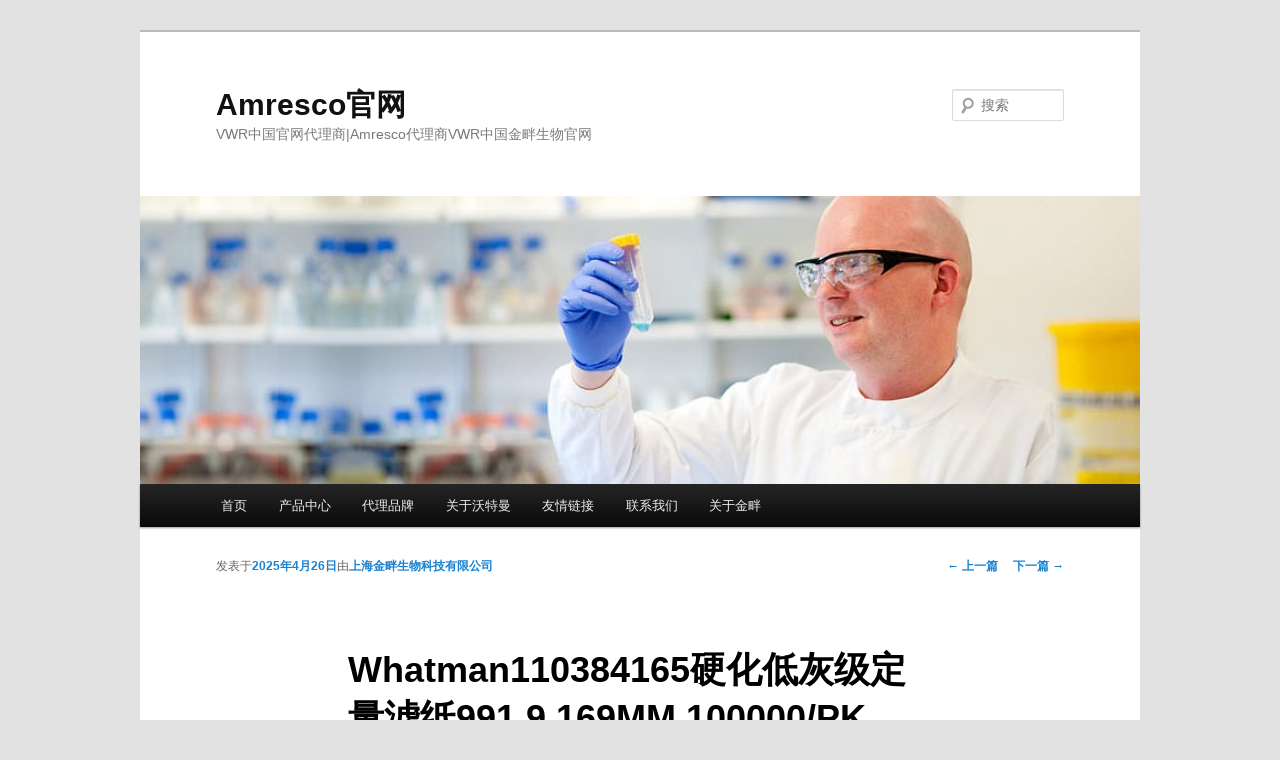

--- FILE ---
content_type: text/html; charset=UTF-8
request_url: http://www.jinpanlab.com/archives/1548
body_size: 11896
content:
<!DOCTYPE html>
<!--[if IE 6]>
<html id="ie6" lang="zh-CN">
<![endif]-->
<!--[if IE 7]>
<html id="ie7" lang="zh-CN">
<![endif]-->
<!--[if IE 8]>
<html id="ie8" lang="zh-CN">
<![endif]-->
<!--[if !(IE 6) & !(IE 7) & !(IE 8)]><!-->
<html lang="zh-CN">
<!--<![endif]-->
<head>
<meta name="baidu-site-verification" content="codeva-qQz6fzXa1d" />
<meta charset="UTF-8" />
<meta name="viewport" content="width=device-width" />
<title>
Whatman110384165硬化低灰级定量滤纸991 9.169MM 100000/PK | Amresco官网	</title>
<link rel="profile" href="https://gmpg.org/xfn/11" />
<link rel="stylesheet" type="text/css" media="all" href="http://www.jinpanlab.com/wp-content/themes/twentyeleven/style.css?ver=20240716" />
<link rel="pingback" href="http://www.jinpanlab.com/xmlrpc.php">
<!--[if lt IE 9]>
<script src="http://www.jinpanlab.com/wp-content/themes/twentyeleven/js/html5.js?ver=3.7.0" type="text/javascript"></script>
<![endif]-->
<meta name='robots' content='max-image-preview:large' />
<link rel='dns-prefetch' href='//s.w.org' />
<link rel="alternate" type="application/rss+xml" title="Amresco官网 &raquo; Feed" href="http://www.jinpanlab.com/feed" />
<link rel="alternate" type="application/rss+xml" title="Amresco官网 &raquo; 评论Feed" href="http://www.jinpanlab.com/comments/feed" />
<script type="text/javascript">
window._wpemojiSettings = {"baseUrl":"https:\/\/s.w.org\/images\/core\/emoji\/14.0.0\/72x72\/","ext":".png","svgUrl":"https:\/\/s.w.org\/images\/core\/emoji\/14.0.0\/svg\/","svgExt":".svg","source":{"concatemoji":"http:\/\/www.jinpanlab.com\/wp-includes\/js\/wp-emoji-release.min.js?ver=6.0.10"}};
/*! This file is auto-generated */
!function(e,a,t){var n,r,o,i=a.createElement("canvas"),p=i.getContext&&i.getContext("2d");function s(e,t){var a=String.fromCharCode,e=(p.clearRect(0,0,i.width,i.height),p.fillText(a.apply(this,e),0,0),i.toDataURL());return p.clearRect(0,0,i.width,i.height),p.fillText(a.apply(this,t),0,0),e===i.toDataURL()}function c(e){var t=a.createElement("script");t.src=e,t.defer=t.type="text/javascript",a.getElementsByTagName("head")[0].appendChild(t)}for(o=Array("flag","emoji"),t.supports={everything:!0,everythingExceptFlag:!0},r=0;r<o.length;r++)t.supports[o[r]]=function(e){if(!p||!p.fillText)return!1;switch(p.textBaseline="top",p.font="600 32px Arial",e){case"flag":return s([127987,65039,8205,9895,65039],[127987,65039,8203,9895,65039])?!1:!s([55356,56826,55356,56819],[55356,56826,8203,55356,56819])&&!s([55356,57332,56128,56423,56128,56418,56128,56421,56128,56430,56128,56423,56128,56447],[55356,57332,8203,56128,56423,8203,56128,56418,8203,56128,56421,8203,56128,56430,8203,56128,56423,8203,56128,56447]);case"emoji":return!s([129777,127995,8205,129778,127999],[129777,127995,8203,129778,127999])}return!1}(o[r]),t.supports.everything=t.supports.everything&&t.supports[o[r]],"flag"!==o[r]&&(t.supports.everythingExceptFlag=t.supports.everythingExceptFlag&&t.supports[o[r]]);t.supports.everythingExceptFlag=t.supports.everythingExceptFlag&&!t.supports.flag,t.DOMReady=!1,t.readyCallback=function(){t.DOMReady=!0},t.supports.everything||(n=function(){t.readyCallback()},a.addEventListener?(a.addEventListener("DOMContentLoaded",n,!1),e.addEventListener("load",n,!1)):(e.attachEvent("onload",n),a.attachEvent("onreadystatechange",function(){"complete"===a.readyState&&t.readyCallback()})),(e=t.source||{}).concatemoji?c(e.concatemoji):e.wpemoji&&e.twemoji&&(c(e.twemoji),c(e.wpemoji)))}(window,document,window._wpemojiSettings);
</script>
<style type="text/css">
img.wp-smiley,
img.emoji {
	display: inline !important;
	border: none !important;
	box-shadow: none !important;
	height: 1em !important;
	width: 1em !important;
	margin: 0 0.07em !important;
	vertical-align: -0.1em !important;
	background: none !important;
	padding: 0 !important;
}
</style>
	<link rel='stylesheet' id='wp-block-library-css'  href='http://www.jinpanlab.com/wp-includes/css/dist/block-library/style.min.css?ver=6.0.10' type='text/css' media='all' />
<style id='wp-block-library-theme-inline-css' type='text/css'>
.wp-block-audio figcaption{color:#555;font-size:13px;text-align:center}.is-dark-theme .wp-block-audio figcaption{color:hsla(0,0%,100%,.65)}.wp-block-code{border:1px solid #ccc;border-radius:4px;font-family:Menlo,Consolas,monaco,monospace;padding:.8em 1em}.wp-block-embed figcaption{color:#555;font-size:13px;text-align:center}.is-dark-theme .wp-block-embed figcaption{color:hsla(0,0%,100%,.65)}.blocks-gallery-caption{color:#555;font-size:13px;text-align:center}.is-dark-theme .blocks-gallery-caption{color:hsla(0,0%,100%,.65)}.wp-block-image figcaption{color:#555;font-size:13px;text-align:center}.is-dark-theme .wp-block-image figcaption{color:hsla(0,0%,100%,.65)}.wp-block-pullquote{border-top:4px solid;border-bottom:4px solid;margin-bottom:1.75em;color:currentColor}.wp-block-pullquote__citation,.wp-block-pullquote cite,.wp-block-pullquote footer{color:currentColor;text-transform:uppercase;font-size:.8125em;font-style:normal}.wp-block-quote{border-left:.25em solid;margin:0 0 1.75em;padding-left:1em}.wp-block-quote cite,.wp-block-quote footer{color:currentColor;font-size:.8125em;position:relative;font-style:normal}.wp-block-quote.has-text-align-right{border-left:none;border-right:.25em solid;padding-left:0;padding-right:1em}.wp-block-quote.has-text-align-center{border:none;padding-left:0}.wp-block-quote.is-large,.wp-block-quote.is-style-large,.wp-block-quote.is-style-plain{border:none}.wp-block-search .wp-block-search__label{font-weight:700}:where(.wp-block-group.has-background){padding:1.25em 2.375em}.wp-block-separator.has-css-opacity{opacity:.4}.wp-block-separator{border:none;border-bottom:2px solid;margin-left:auto;margin-right:auto}.wp-block-separator.has-alpha-channel-opacity{opacity:1}.wp-block-separator:not(.is-style-wide):not(.is-style-dots){width:100px}.wp-block-separator.has-background:not(.is-style-dots){border-bottom:none;height:1px}.wp-block-separator.has-background:not(.is-style-wide):not(.is-style-dots){height:2px}.wp-block-table thead{border-bottom:3px solid}.wp-block-table tfoot{border-top:3px solid}.wp-block-table td,.wp-block-table th{padding:.5em;border:1px solid;word-break:normal}.wp-block-table figcaption{color:#555;font-size:13px;text-align:center}.is-dark-theme .wp-block-table figcaption{color:hsla(0,0%,100%,.65)}.wp-block-video figcaption{color:#555;font-size:13px;text-align:center}.is-dark-theme .wp-block-video figcaption{color:hsla(0,0%,100%,.65)}.wp-block-template-part.has-background{padding:1.25em 2.375em;margin-top:0;margin-bottom:0}
</style>
<style id='global-styles-inline-css' type='text/css'>
body{--wp--preset--color--black: #000;--wp--preset--color--cyan-bluish-gray: #abb8c3;--wp--preset--color--white: #fff;--wp--preset--color--pale-pink: #f78da7;--wp--preset--color--vivid-red: #cf2e2e;--wp--preset--color--luminous-vivid-orange: #ff6900;--wp--preset--color--luminous-vivid-amber: #fcb900;--wp--preset--color--light-green-cyan: #7bdcb5;--wp--preset--color--vivid-green-cyan: #00d084;--wp--preset--color--pale-cyan-blue: #8ed1fc;--wp--preset--color--vivid-cyan-blue: #0693e3;--wp--preset--color--vivid-purple: #9b51e0;--wp--preset--color--blue: #1982d1;--wp--preset--color--dark-gray: #373737;--wp--preset--color--medium-gray: #666;--wp--preset--color--light-gray: #e2e2e2;--wp--preset--gradient--vivid-cyan-blue-to-vivid-purple: linear-gradient(135deg,rgba(6,147,227,1) 0%,rgb(155,81,224) 100%);--wp--preset--gradient--light-green-cyan-to-vivid-green-cyan: linear-gradient(135deg,rgb(122,220,180) 0%,rgb(0,208,130) 100%);--wp--preset--gradient--luminous-vivid-amber-to-luminous-vivid-orange: linear-gradient(135deg,rgba(252,185,0,1) 0%,rgba(255,105,0,1) 100%);--wp--preset--gradient--luminous-vivid-orange-to-vivid-red: linear-gradient(135deg,rgba(255,105,0,1) 0%,rgb(207,46,46) 100%);--wp--preset--gradient--very-light-gray-to-cyan-bluish-gray: linear-gradient(135deg,rgb(238,238,238) 0%,rgb(169,184,195) 100%);--wp--preset--gradient--cool-to-warm-spectrum: linear-gradient(135deg,rgb(74,234,220) 0%,rgb(151,120,209) 20%,rgb(207,42,186) 40%,rgb(238,44,130) 60%,rgb(251,105,98) 80%,rgb(254,248,76) 100%);--wp--preset--gradient--blush-light-purple: linear-gradient(135deg,rgb(255,206,236) 0%,rgb(152,150,240) 100%);--wp--preset--gradient--blush-bordeaux: linear-gradient(135deg,rgb(254,205,165) 0%,rgb(254,45,45) 50%,rgb(107,0,62) 100%);--wp--preset--gradient--luminous-dusk: linear-gradient(135deg,rgb(255,203,112) 0%,rgb(199,81,192) 50%,rgb(65,88,208) 100%);--wp--preset--gradient--pale-ocean: linear-gradient(135deg,rgb(255,245,203) 0%,rgb(182,227,212) 50%,rgb(51,167,181) 100%);--wp--preset--gradient--electric-grass: linear-gradient(135deg,rgb(202,248,128) 0%,rgb(113,206,126) 100%);--wp--preset--gradient--midnight: linear-gradient(135deg,rgb(2,3,129) 0%,rgb(40,116,252) 100%);--wp--preset--duotone--dark-grayscale: url('#wp-duotone-dark-grayscale');--wp--preset--duotone--grayscale: url('#wp-duotone-grayscale');--wp--preset--duotone--purple-yellow: url('#wp-duotone-purple-yellow');--wp--preset--duotone--blue-red: url('#wp-duotone-blue-red');--wp--preset--duotone--midnight: url('#wp-duotone-midnight');--wp--preset--duotone--magenta-yellow: url('#wp-duotone-magenta-yellow');--wp--preset--duotone--purple-green: url('#wp-duotone-purple-green');--wp--preset--duotone--blue-orange: url('#wp-duotone-blue-orange');--wp--preset--font-size--small: 13px;--wp--preset--font-size--medium: 20px;--wp--preset--font-size--large: 36px;--wp--preset--font-size--x-large: 42px;}.has-black-color{color: var(--wp--preset--color--black) !important;}.has-cyan-bluish-gray-color{color: var(--wp--preset--color--cyan-bluish-gray) !important;}.has-white-color{color: var(--wp--preset--color--white) !important;}.has-pale-pink-color{color: var(--wp--preset--color--pale-pink) !important;}.has-vivid-red-color{color: var(--wp--preset--color--vivid-red) !important;}.has-luminous-vivid-orange-color{color: var(--wp--preset--color--luminous-vivid-orange) !important;}.has-luminous-vivid-amber-color{color: var(--wp--preset--color--luminous-vivid-amber) !important;}.has-light-green-cyan-color{color: var(--wp--preset--color--light-green-cyan) !important;}.has-vivid-green-cyan-color{color: var(--wp--preset--color--vivid-green-cyan) !important;}.has-pale-cyan-blue-color{color: var(--wp--preset--color--pale-cyan-blue) !important;}.has-vivid-cyan-blue-color{color: var(--wp--preset--color--vivid-cyan-blue) !important;}.has-vivid-purple-color{color: var(--wp--preset--color--vivid-purple) !important;}.has-black-background-color{background-color: var(--wp--preset--color--black) !important;}.has-cyan-bluish-gray-background-color{background-color: var(--wp--preset--color--cyan-bluish-gray) !important;}.has-white-background-color{background-color: var(--wp--preset--color--white) !important;}.has-pale-pink-background-color{background-color: var(--wp--preset--color--pale-pink) !important;}.has-vivid-red-background-color{background-color: var(--wp--preset--color--vivid-red) !important;}.has-luminous-vivid-orange-background-color{background-color: var(--wp--preset--color--luminous-vivid-orange) !important;}.has-luminous-vivid-amber-background-color{background-color: var(--wp--preset--color--luminous-vivid-amber) !important;}.has-light-green-cyan-background-color{background-color: var(--wp--preset--color--light-green-cyan) !important;}.has-vivid-green-cyan-background-color{background-color: var(--wp--preset--color--vivid-green-cyan) !important;}.has-pale-cyan-blue-background-color{background-color: var(--wp--preset--color--pale-cyan-blue) !important;}.has-vivid-cyan-blue-background-color{background-color: var(--wp--preset--color--vivid-cyan-blue) !important;}.has-vivid-purple-background-color{background-color: var(--wp--preset--color--vivid-purple) !important;}.has-black-border-color{border-color: var(--wp--preset--color--black) !important;}.has-cyan-bluish-gray-border-color{border-color: var(--wp--preset--color--cyan-bluish-gray) !important;}.has-white-border-color{border-color: var(--wp--preset--color--white) !important;}.has-pale-pink-border-color{border-color: var(--wp--preset--color--pale-pink) !important;}.has-vivid-red-border-color{border-color: var(--wp--preset--color--vivid-red) !important;}.has-luminous-vivid-orange-border-color{border-color: var(--wp--preset--color--luminous-vivid-orange) !important;}.has-luminous-vivid-amber-border-color{border-color: var(--wp--preset--color--luminous-vivid-amber) !important;}.has-light-green-cyan-border-color{border-color: var(--wp--preset--color--light-green-cyan) !important;}.has-vivid-green-cyan-border-color{border-color: var(--wp--preset--color--vivid-green-cyan) !important;}.has-pale-cyan-blue-border-color{border-color: var(--wp--preset--color--pale-cyan-blue) !important;}.has-vivid-cyan-blue-border-color{border-color: var(--wp--preset--color--vivid-cyan-blue) !important;}.has-vivid-purple-border-color{border-color: var(--wp--preset--color--vivid-purple) !important;}.has-vivid-cyan-blue-to-vivid-purple-gradient-background{background: var(--wp--preset--gradient--vivid-cyan-blue-to-vivid-purple) !important;}.has-light-green-cyan-to-vivid-green-cyan-gradient-background{background: var(--wp--preset--gradient--light-green-cyan-to-vivid-green-cyan) !important;}.has-luminous-vivid-amber-to-luminous-vivid-orange-gradient-background{background: var(--wp--preset--gradient--luminous-vivid-amber-to-luminous-vivid-orange) !important;}.has-luminous-vivid-orange-to-vivid-red-gradient-background{background: var(--wp--preset--gradient--luminous-vivid-orange-to-vivid-red) !important;}.has-very-light-gray-to-cyan-bluish-gray-gradient-background{background: var(--wp--preset--gradient--very-light-gray-to-cyan-bluish-gray) !important;}.has-cool-to-warm-spectrum-gradient-background{background: var(--wp--preset--gradient--cool-to-warm-spectrum) !important;}.has-blush-light-purple-gradient-background{background: var(--wp--preset--gradient--blush-light-purple) !important;}.has-blush-bordeaux-gradient-background{background: var(--wp--preset--gradient--blush-bordeaux) !important;}.has-luminous-dusk-gradient-background{background: var(--wp--preset--gradient--luminous-dusk) !important;}.has-pale-ocean-gradient-background{background: var(--wp--preset--gradient--pale-ocean) !important;}.has-electric-grass-gradient-background{background: var(--wp--preset--gradient--electric-grass) !important;}.has-midnight-gradient-background{background: var(--wp--preset--gradient--midnight) !important;}.has-small-font-size{font-size: var(--wp--preset--font-size--small) !important;}.has-medium-font-size{font-size: var(--wp--preset--font-size--medium) !important;}.has-large-font-size{font-size: var(--wp--preset--font-size--large) !important;}.has-x-large-font-size{font-size: var(--wp--preset--font-size--x-large) !important;}
</style>
<link rel='stylesheet' id='twentyeleven-block-style-css'  href='http://www.jinpanlab.com/wp-content/themes/twentyeleven/blocks.css?ver=20240621' type='text/css' media='all' />
<link rel='stylesheet' id='arpw-style-css'  href='http://www.jinpanlab.com/wp-content/plugins/advanced-random-posts-widget/assets/css/arpw-frontend.css?ver=6.0.10' type='text/css' media='all' />
<link rel="https://api.w.org/" href="http://www.jinpanlab.com/wp-json/" /><link rel="alternate" type="application/json" href="http://www.jinpanlab.com/wp-json/wp/v2/posts/1548" /><link rel="EditURI" type="application/rsd+xml" title="RSD" href="http://www.jinpanlab.com/xmlrpc.php?rsd" />
<link rel="wlwmanifest" type="application/wlwmanifest+xml" href="http://www.jinpanlab.com/wp-includes/wlwmanifest.xml" /> 
<meta name="generator" content="WordPress 6.0.10" />
<link rel="canonical" href="http://www.jinpanlab.com/archives/1548" />
<link rel='shortlink' href='http://www.jinpanlab.com/?p=1548' />
<link rel="alternate" type="application/json+oembed" href="http://www.jinpanlab.com/wp-json/oembed/1.0/embed?url=http%3A%2F%2Fwww.jinpanlab.com%2Farchives%2F1548" />
<link rel="alternate" type="text/xml+oembed" href="http://www.jinpanlab.com/wp-json/oembed/1.0/embed?url=http%3A%2F%2Fwww.jinpanlab.com%2Farchives%2F1548&#038;format=xml" />
</head>

<body class="post-template-default single single-post postid-1548 single-format-standard wp-embed-responsive singular two-column left-sidebar">
<div class="skip-link"><a class="assistive-text" href="#content">跳至主内容区域</a></div><svg xmlns="http://www.w3.org/2000/svg" viewBox="0 0 0 0" width="0" height="0" focusable="false" role="none" style="visibility: hidden; position: absolute; left: -9999px; overflow: hidden;" ><defs><filter id="wp-duotone-dark-grayscale"><feColorMatrix color-interpolation-filters="sRGB" type="matrix" values=" .299 .587 .114 0 0 .299 .587 .114 0 0 .299 .587 .114 0 0 .299 .587 .114 0 0 " /><feComponentTransfer color-interpolation-filters="sRGB" ><feFuncR type="table" tableValues="0 0.49803921568627" /><feFuncG type="table" tableValues="0 0.49803921568627" /><feFuncB type="table" tableValues="0 0.49803921568627" /><feFuncA type="table" tableValues="1 1" /></feComponentTransfer><feComposite in2="SourceGraphic" operator="in" /></filter></defs></svg><svg xmlns="http://www.w3.org/2000/svg" viewBox="0 0 0 0" width="0" height="0" focusable="false" role="none" style="visibility: hidden; position: absolute; left: -9999px; overflow: hidden;" ><defs><filter id="wp-duotone-grayscale"><feColorMatrix color-interpolation-filters="sRGB" type="matrix" values=" .299 .587 .114 0 0 .299 .587 .114 0 0 .299 .587 .114 0 0 .299 .587 .114 0 0 " /><feComponentTransfer color-interpolation-filters="sRGB" ><feFuncR type="table" tableValues="0 1" /><feFuncG type="table" tableValues="0 1" /><feFuncB type="table" tableValues="0 1" /><feFuncA type="table" tableValues="1 1" /></feComponentTransfer><feComposite in2="SourceGraphic" operator="in" /></filter></defs></svg><svg xmlns="http://www.w3.org/2000/svg" viewBox="0 0 0 0" width="0" height="0" focusable="false" role="none" style="visibility: hidden; position: absolute; left: -9999px; overflow: hidden;" ><defs><filter id="wp-duotone-purple-yellow"><feColorMatrix color-interpolation-filters="sRGB" type="matrix" values=" .299 .587 .114 0 0 .299 .587 .114 0 0 .299 .587 .114 0 0 .299 .587 .114 0 0 " /><feComponentTransfer color-interpolation-filters="sRGB" ><feFuncR type="table" tableValues="0.54901960784314 0.98823529411765" /><feFuncG type="table" tableValues="0 1" /><feFuncB type="table" tableValues="0.71764705882353 0.25490196078431" /><feFuncA type="table" tableValues="1 1" /></feComponentTransfer><feComposite in2="SourceGraphic" operator="in" /></filter></defs></svg><svg xmlns="http://www.w3.org/2000/svg" viewBox="0 0 0 0" width="0" height="0" focusable="false" role="none" style="visibility: hidden; position: absolute; left: -9999px; overflow: hidden;" ><defs><filter id="wp-duotone-blue-red"><feColorMatrix color-interpolation-filters="sRGB" type="matrix" values=" .299 .587 .114 0 0 .299 .587 .114 0 0 .299 .587 .114 0 0 .299 .587 .114 0 0 " /><feComponentTransfer color-interpolation-filters="sRGB" ><feFuncR type="table" tableValues="0 1" /><feFuncG type="table" tableValues="0 0.27843137254902" /><feFuncB type="table" tableValues="0.5921568627451 0.27843137254902" /><feFuncA type="table" tableValues="1 1" /></feComponentTransfer><feComposite in2="SourceGraphic" operator="in" /></filter></defs></svg><svg xmlns="http://www.w3.org/2000/svg" viewBox="0 0 0 0" width="0" height="0" focusable="false" role="none" style="visibility: hidden; position: absolute; left: -9999px; overflow: hidden;" ><defs><filter id="wp-duotone-midnight"><feColorMatrix color-interpolation-filters="sRGB" type="matrix" values=" .299 .587 .114 0 0 .299 .587 .114 0 0 .299 .587 .114 0 0 .299 .587 .114 0 0 " /><feComponentTransfer color-interpolation-filters="sRGB" ><feFuncR type="table" tableValues="0 0" /><feFuncG type="table" tableValues="0 0.64705882352941" /><feFuncB type="table" tableValues="0 1" /><feFuncA type="table" tableValues="1 1" /></feComponentTransfer><feComposite in2="SourceGraphic" operator="in" /></filter></defs></svg><svg xmlns="http://www.w3.org/2000/svg" viewBox="0 0 0 0" width="0" height="0" focusable="false" role="none" style="visibility: hidden; position: absolute; left: -9999px; overflow: hidden;" ><defs><filter id="wp-duotone-magenta-yellow"><feColorMatrix color-interpolation-filters="sRGB" type="matrix" values=" .299 .587 .114 0 0 .299 .587 .114 0 0 .299 .587 .114 0 0 .299 .587 .114 0 0 " /><feComponentTransfer color-interpolation-filters="sRGB" ><feFuncR type="table" tableValues="0.78039215686275 1" /><feFuncG type="table" tableValues="0 0.94901960784314" /><feFuncB type="table" tableValues="0.35294117647059 0.47058823529412" /><feFuncA type="table" tableValues="1 1" /></feComponentTransfer><feComposite in2="SourceGraphic" operator="in" /></filter></defs></svg><svg xmlns="http://www.w3.org/2000/svg" viewBox="0 0 0 0" width="0" height="0" focusable="false" role="none" style="visibility: hidden; position: absolute; left: -9999px; overflow: hidden;" ><defs><filter id="wp-duotone-purple-green"><feColorMatrix color-interpolation-filters="sRGB" type="matrix" values=" .299 .587 .114 0 0 .299 .587 .114 0 0 .299 .587 .114 0 0 .299 .587 .114 0 0 " /><feComponentTransfer color-interpolation-filters="sRGB" ><feFuncR type="table" tableValues="0.65098039215686 0.40392156862745" /><feFuncG type="table" tableValues="0 1" /><feFuncB type="table" tableValues="0.44705882352941 0.4" /><feFuncA type="table" tableValues="1 1" /></feComponentTransfer><feComposite in2="SourceGraphic" operator="in" /></filter></defs></svg><svg xmlns="http://www.w3.org/2000/svg" viewBox="0 0 0 0" width="0" height="0" focusable="false" role="none" style="visibility: hidden; position: absolute; left: -9999px; overflow: hidden;" ><defs><filter id="wp-duotone-blue-orange"><feColorMatrix color-interpolation-filters="sRGB" type="matrix" values=" .299 .587 .114 0 0 .299 .587 .114 0 0 .299 .587 .114 0 0 .299 .587 .114 0 0 " /><feComponentTransfer color-interpolation-filters="sRGB" ><feFuncR type="table" tableValues="0.098039215686275 1" /><feFuncG type="table" tableValues="0 0.66274509803922" /><feFuncB type="table" tableValues="0.84705882352941 0.41960784313725" /><feFuncA type="table" tableValues="1 1" /></feComponentTransfer><feComposite in2="SourceGraphic" operator="in" /></filter></defs></svg><div id="page" class="hfeed">
	<header id="branding">
			<hgroup>
				<h1 id="site-title"><span><a href="http://www.jinpanlab.com/" rel="home">Amresco官网</a></span></h1>
				<h2 id="site-description">VWR中国官网代理商|Amresco代理商VWR中国金畔生物官网</h2>
			</hgroup>

						<a href="http://www.jinpanlab.com/">
				<img src="http://www.jinpanlab.com/wp-content/uploads/2019/02/cropped-abcam网站大图.jpg" width="1000" height="288" alt="Amresco官网" srcset="http://www.jinpanlab.com/wp-content/uploads/2019/02/cropped-abcam网站大图.jpg 1000w, http://www.jinpanlab.com/wp-content/uploads/2019/02/cropped-abcam网站大图-300x86.jpg 300w, http://www.jinpanlab.com/wp-content/uploads/2019/02/cropped-abcam网站大图-768x221.jpg 768w, http://www.jinpanlab.com/wp-content/uploads/2019/02/cropped-abcam网站大图-500x144.jpg 500w" sizes="(max-width: 1000px) 100vw, 1000px" />			</a>
			
									<form method="get" id="searchform" action="http://www.jinpanlab.com/">
		<label for="s" class="assistive-text">搜索</label>
		<input type="text" class="field" name="s" id="s" placeholder="搜索" />
		<input type="submit" class="submit" name="submit" id="searchsubmit" value="搜索" />
	</form>
			
			<nav id="access">
				<h3 class="assistive-text">主页</h3>
				<div class="menu"><ul>
<li ><a href="http://www.jinpanlab.com/">首页</a></li><li class="page_item page-item-17560"><a href="http://www.jinpanlab.com/product-center">产品中心</a></li>
<li class="page_item page-item-17554"><a href="http://www.jinpanlab.com/agent-brand">代理品牌</a></li>
<li class="page_item page-item-8"><a href="http://www.jinpanlab.com/%e5%85%b3%e4%ba%8e%e6%b2%83%e7%89%b9%e6%9b%bc">关于沃特曼</a></li>
<li class="page_item page-item-17558"><a href="http://www.jinpanlab.com/friend-link">友情链接</a></li>
<li class="page_item page-item-17556"><a href="http://www.jinpanlab.com/contact-us">联系我们</a></li>
<li class="page_item page-item-2"><a href="http://www.jinpanlab.com/about-jinpan">关于金畔</a></li>
</ul></div>
			</nav><!-- #access -->
	</header><!-- #branding -->


	<div id="main">

		<div id="primary">
			<div id="content" role="main">

				
					<nav id="nav-single">
						<h3 class="assistive-text">文章导航</h3>
						<span class="nav-previous"><a href="http://www.jinpanlab.com/archives/37095" rel="prev"><span class="meta-nav">&larr;</span> 上一篇</a></span>
						<span class="nav-next"><a href="http://www.jinpanlab.com/archives/91342" rel="next">下一篇 <span class="meta-nav">&rarr;</span></a></span>
					</nav><!-- #nav-single -->

					
<article id="post-1548" class="post-1548 post type-post status-publish format-standard hentry category-2">
	<header class="entry-header">
		<h1 class="entry-title">Whatman110384165硬化低灰级定量滤纸991 9.169MM 100000/PK</h1>

				<div class="entry-meta">
			<span class="sep">发表于</span><a href="http://www.jinpanlab.com/archives/1548" title="下午5:22" rel="bookmark"><time class="entry-date" datetime="2025-04-26T17:22:48+08:00">2025年4月26日</time></a><span class="by-author"><span class="sep">由</span><span class="author vcard"><a class="url fn n" href="http://www.jinpanlab.com/archives/author/utopbio" title="查看所有由上海金畔生物科技有限公司发布的文章" rel="author">上海金畔生物科技有限公司</a></span></span>		</div><!-- .entry-meta -->
			</header><!-- .entry-header -->

	<div class="entry-content">
		<p>【简单介绍】</p>
<div style="float: left; width: 718px; height: auto; padding: 15px 0px 20px 0px; overflow-x: auto;overflow-y: hidden; padding-bottom:20px;">                         Whatman为客户提供多种多样的特殊实验产品，以满足实验者的不同实验需求。秉承Whatman传统的质量，这些产品集合了易于操作、精确度高、一致性好等优点。                         </div>
<p>【简单介绍】</p>
<div style="float: left; width: 718px; height: auto; padding: 15px 0px 20px 0px; overflow-x: auto;overflow-y: hidden; padding-bottom:20px;">                         Whatman为客户提供多种多样的特殊实验产品，以满足实验者的不同实验需求。秉承Whatman传统的质量，这些产品集合了易于操作、精确度高、一致性好等优点。                         </div>
<p>                             【详细说明】</p>
<div style="float: left; width: 718px; height: auto; padding: 15px 0px 20px 0px; overflow-x: auto;overflow-y: hidden; padding-bottom:20px;">
<p>原装进口英国Whatman110384165硬化低灰级定量滤纸991 9.169MM 100000/PK</p>
</p>
</p>
</p>
<p><img data-cke-saved-src="http://img.china.alibaba.com/img/ibank/2014/000/760/1614067000_1056812460.jpg" src="http://img.china.alibaba.com/img/ibank/2014/000/760/1614067000_1056812460.jpg" style="height:194px; width:248px" alt="英国Whatman110384165硬化低灰级定量滤纸991 9.169MM 100000/PK"/></p>
</p>
</p>
<p><strong>产品介绍：</strong></p>
</p>
<p><strong><span style="font-family:宋体">定量滤纸D</span><span style="font-family:宋体">D</span><span style="font-family:宋体">硬化无灰级</span></strong></p>
<p><span style="font-family:宋体">这是一类高定量、高湿强、高化学抗性的定性滤纸。这些</span></p>
<p><span style="font-family:宋体">滤纸经过酸硬化处理，把灰分降到了极低的水平。坚韧的</span></p>
<p><span style="font-family:宋体">表面使这类滤纸适合于各种严格要求的过滤步骤。每一个</span></p>
<p><span style="font-family:宋体">级别都兼顾过滤速度和颗粒保留。</span></p>
</p>
<p><strong>Grade 540 : 8 μm</strong></p>
<p><span style="font-family:宋体">常规过滤用硬化无灰滤纸，中等的流速和保留颗粒性能。</span></p>
<p><span style="font-family:宋体">常用于酸性</span>/<span style="font-family:宋体">碱性溶液中金属物质的比重分析。</span></p>
</p>
<p><strong>Grade 541 : 22 μm</strong></p>
<p><span style="font-family:宋体">在酸性或者碱性溶液中快速过滤大颗粒和胶状沉淀物，用于</span></p>
<p><span style="font-family:宋体">比重分析。典型应用包括动物食品中纤维测定、牛奶和奶油</span></p>
<p><span style="font-family:宋体">中的凝胶测定、水泥氯化物分析以及煤和焦炭中氯和磷的测</span></p>
<p><span style="font-family:宋体">定。</span></p>
</p>
<p><strong>Grade 542 : 2.7 μm</strong></p>
<p><span style="font-family:宋体">在要求条件下，对细小颗粒有很高的保留度。流速慢，非</span></p>
<p><span style="font-family:宋体">常强韧，优异的化学抗性。经常用于比重金属测定。</span></p>
</p>
<p><span style="font-family:宋体"><img data-cke-saved-src="http://img.china.alibaba.com/img/ibank/2014/385/203/1625302583_1056812460.jpg" src="http://img.china.alibaba.com/img/ibank/2014/385/203/1625302583_1056812460.jpg" alt="英国Whatman110384165硬化低灰级定量滤纸991 9.169MM 100000/PK"/></span></p>
</p>
<p><span style="font-family:宋体"><strong>技术应用滤纸</strong></span></p>
<p><span style="font-family:宋体">这类滤纸由超细纤维素制成，为每一项特殊应用进行专门</span></p>
<p><span style="font-family:宋体">设计的。这些应用所涉及领域涵盖从饮料的过滤到电镀纯化。</span></p>
</p>
<p><strong>Grade 520 a : 15-18 μm</strong></p>
<p><span style="font-family:宋体">薄型滤纸，很好的湿强和很高的流速。经常用于过滤高粘度</span></p>
<p><span style="font-family:宋体">液体和乳液</span>(<span style="font-family:宋体">例如甜果汁、酒、糖浆、树脂溶液、油或者植</span></p>
<p><span style="font-family:宋体">物提取物</span>)<span style="font-family:宋体">。已折叠好的型号为</span>Grade 520<span style="font-family:宋体">?。</span></p>
</p>
<p><strong>Grade 520 bll : 15-19 μm</strong></p>
<p><span style="font-family:宋体">厚型滤纸，高湿强，提供了很高的流速。已折叠好的型号为</span></p>
<p>Grade 520 bll<span style="font-family:宋体">?。</span></p>
</p>
<p><strong>Grade 0858 : 7-12 μm</strong></p>
<p><span style="font-family:宋体">带纹理，中等偏快流速，中等保留率，是一种通用滤纸。用</span></p>
<p><span style="font-family:宋体">于提取物、油、啤酒、糖浆等的过滤。也用于压滤或者抽提</span></p>
<p><span style="font-family:宋体">液体。已折叠好的型号为</span>Grade 0858<span style="font-family:宋体">?。</span></p>
</p>
<p><strong>Grade 0860 : 12 μm</strong></p>
<p><span style="font-family:宋体">同</span>Grade 0858<span style="font-family:宋体">类似，但表面光滑，更薄，流速更快。已折</span></p>
<p><span style="font-family:宋体">叠好的型号为</span>Grade 0860<span style="font-family:宋体">?。</span></p>
</p>
<p><strong>Grade 0903 : 4-7 μm</strong></p>
<p><span style="font-family:宋体">光滑表面的薄型滤纸。提供中等偏慢流速和对小颗粒很好的</span></p>
<p><span style="font-family:宋体">保留能力。</span></p>
</p>
<p><strong>Grade 0905 : 12-25 μm</strong></p>
<p><span style="font-family:宋体">皱纹纸，用于粗颗粒过滤，可提供非常高的过滤速度。已折</span></p>
<p><span style="font-family:宋体">叠好的型号为</span>Grade 0905<span style="font-family:宋体">?。</span></p>
</p>
<p><strong>Grade 1574 : 7-12 μm</strong></p>
<p><span style="font-family:宋体">中等流速高湿强滤纸。化学抗性同</span>Grade 1573<span style="font-family:宋体">。已折叠好的</span></p>
<p><span style="font-family:宋体">型号为</span>Grade 1574<span style="font-family:宋体">?。</span></p>
</p>
<p><strong>Grade 1575 : &lt;2 μm</strong></p>
<p><span style="font-family:宋体">高湿强慢速滤纸。化学抗性同</span>Grade 1573<span style="font-family:宋体">。</span></p>
</p>
<p><strong>Grade 2294 : 8-15 μm</strong></p>
<p><span style="font-family:宋体">非常厚的高湿强滤纸。对于粗颗粒有很高的流速和中等截流</span></p>
<p><span style="font-family:宋体">能力。</span></p>
</p>
<p><strong>Grade 2411 : 9-11 μm</strong></p>
<p><span style="font-family:宋体">高湿强，中等保留能力的快速滤纸。在压滤中常作为保护</span></p>
<p><span style="font-family:宋体">性滤纸。</span></p>
</p>
<p><strong>Grade 2589 a : 6-12 μm</strong></p>
<p><span style="font-family:宋体">高湿强，中等保留能力的快速滤纸。</span></p>
</p>
<p><strong>Grade 2589c : 4-8 μm</strong></p>
<p><span style="font-family:宋体">厚的高湿强滤纸。提供中等偏慢的流速，截留小的颗粒物。</span></p>
</p>
<p><strong>Grade 2589d : 2-6 μm</strong></p>
<p><span style="font-family:宋体">非常厚的高湿强滤纸，中等偏慢流速，截留非常细小沉淀物。</span></p>
</p>
<p><strong>Grade Shark Skin : 8-12 μm</strong></p>
<p><span style="font-family:宋体">皱纹纸，中等偏慢滤纸。对于弱酸碱有很好的抗性。经常作为</span></p>
<p><span style="font-family:宋体">压滤布的保护滤纸，也用于可可脂和食用油的处理过程。</span></p>
</p>
</p>
<p><span style="font-family:宋体"><img data-cke-saved-src="http://img.china.alibaba.com/img/ibank/2014/729/801/1614108927_1056812460.jpg" src="http://img.china.alibaba.com/img/ibank/2014/729/801/1614108927_1056812460.jpg" alt="英国Whatman110384165硬化低灰级定量滤纸991 9.169MM 100000/PK"/></span></p>
</p>
<p><span style="font-family:宋体"><img data-cke-saved-src="http://img.china.alibaba.com/img/ibank/2014/455/411/1614114554_1056812460.jpg" src="http://img.china.alibaba.com/img/ibank/2014/455/411/1614114554_1056812460.jpg" alt="英国Whatman110384165硬化低灰级定量滤纸991 9.169MM 100000/PK"/></span></p>
</p>
<p><span style="font-family:宋体"><img data-cke-saved-src="http://img.china.alibaba.com/img/ibank/2014/976/859/1611958679_1056812460.jpg" src="http://img.china.alibaba.com/img/ibank/2014/976/859/1611958679_1056812460.jpg" alt="英国Whatman110384165硬化低灰级定量滤纸991 9.169MM 100000/PK"/></span></p>
</p>
</p>
<p><strong>订货信息：</strong></p>
<table border="0" cellspacing="0" cellpadding="0" style="border-collapse:collapse; width:364pt">
<tbody>
<tr>
<td style="height:15pt; width:119pt">
<p><strong>CATALOG NO货号</strong></p>
</td>
<td style="border-color:black; width:245pt">
<p><strong>DESCRIPTION描述</strong></p>
</td>
</tr>
<tr>
<td style="border-color:black; height:15.75pt">
<p><strong>10384165</strong></p>
</td>
<td style="border-color:black">
<p><strong>991 9.169MM 100000/PK</strong></p>
</td>
</tr>
<tr>
<td style="border-color:black; height:15.75pt">
<p><strong>10538767</strong></p>
</td>
<td style="border-color:black">
<p><strong>591 0.75INx1500FT 1/PK</strong></p>
</td>
</tr>
</tbody>
</table>
</p>
</p>
</p>
</div>
<p><b>上海金畔生物科技有限公司</b></p>
<p><b>文章号20186945-20186945 </b></p>
			</div><!-- .entry-content -->

	<footer class="entry-meta">
		此条目是由<a href="http://www.jinpanlab.com/archives/author/utopbio">上海金畔生物科技有限公司</a>发表在<a href="http://www.jinpanlab.com/archives/category/%e6%bb%a4%e7%ba%b8" rel="category tag">滤纸</a>分类目录的。将<a href="http://www.jinpanlab.com/archives/1548" title="链向Whatman110384165硬化低灰级定量滤纸991 9.169MM 100000/PK的固定链接" rel="bookmark">固定链接</a>加入收藏夹。
		
			</footer><!-- .entry-meta -->
</article><!-- #post-1548 -->

						<div id="comments">
	
	
	
	
</div><!-- #comments -->

				
			</div><!-- #content -->
		</div><!-- #primary -->


	</div><!-- #main -->

	<footer id="colophon">

			
<div id="supplementary" class="one">
		<div id="first" class="widget-area" role="complementary">
		<aside id="tag_cloud-3" class="widget widget_tag_cloud"><h3 class="widget-title">标签</h3><div class="tagcloud"><ul class='wp-tag-cloud' role='list'>
	<li><a href="http://www.jinpanlab.com/archives/tag/a" class="tag-cloud-link tag-link-2646 tag-link-position-1" style="font-size: 12.017391304348pt;" aria-label="a (829个项目)">a</a></li>
	<li><a href="http://www.jinpanlab.com/archives/tag/acid" class="tag-cloud-link tag-link-3416 tag-link-position-2" style="font-size: 8.2434782608696pt;" aria-label="acid (407个项目)">acid</a></li>
	<li><a href="http://www.jinpanlab.com/archives/tag/anti" class="tag-cloud-link tag-link-1757 tag-link-position-3" style="font-size: 9.5826086956522pt;" aria-label="anti (518个项目)">anti</a></li>
	<li><a href="http://www.jinpanlab.com/archives/tag/b" class="tag-cloud-link tag-link-2279 tag-link-position-4" style="font-size: 11.408695652174pt;" aria-label="b (745个项目)">b</a></li>
	<li><a href="http://www.jinpanlab.com/archives/tag/bs" class="tag-cloud-link tag-link-2238 tag-link-position-5" style="font-size: 11.895652173913pt;" aria-label="bs (821个项目)">bs</a></li>
	<li><a href="http://www.jinpanlab.com/archives/tag/c" class="tag-cloud-link tag-link-1696 tag-link-position-6" style="font-size: 9.3391304347826pt;" aria-label="c (503个项目)">c</a></li>
	<li><a href="http://www.jinpanlab.com/archives/tag/cc" class="tag-cloud-link tag-link-1722 tag-link-position-7" style="font-size: 13.478260869565pt;" aria-label="cc (1,095个项目)">cc</a></li>
	<li><a href="http://www.jinpanlab.com/archives/tag/clontech" class="tag-cloud-link tag-link-18214 tag-link-position-8" style="font-size: 8pt;" aria-label="clontech (392个项目)">clontech</a></li>
	<li><a href="http://www.jinpanlab.com/archives/tag/d" class="tag-cloud-link tag-link-2151 tag-link-position-9" style="font-size: 10.313043478261pt;" aria-label="d (595个项目)">d</a></li>
	<li><a href="http://www.jinpanlab.com/archives/tag/diets" class="tag-cloud-link tag-link-18106 tag-link-position-10" style="font-size: 12.017391304348pt;" aria-label="diets (824个项目)">diets</a></li>
	<li><a href="http://www.jinpanlab.com/archives/tag/dna" class="tag-cloud-link tag-link-3125 tag-link-position-11" style="font-size: 9.704347826087pt;" aria-label="dna (539个项目)">dna</a></li>
	<li><a href="http://www.jinpanlab.com/archives/tag/elisa" class="tag-cloud-link tag-link-2921 tag-link-position-12" style="font-size: 10.191304347826pt;" aria-label="elisa (585个项目)">elisa</a></li>
	<li><a href="http://www.jinpanlab.com/archives/tag/formula" class="tag-cloud-link tag-link-18108 tag-link-position-13" style="font-size: 11.895652173913pt;" aria-label="formula (821个项目)">formula</a></li>
	<li><a href="http://www.jinpanlab.com/archives/tag/g" class="tag-cloud-link tag-link-2602 tag-link-position-14" style="font-size: 17.130434782609pt;" aria-label="g (2,210个项目)">g</a></li>
	<li><a href="http://www.jinpanlab.com/archives/tag/ge" class="tag-cloud-link tag-link-4346 tag-link-position-15" style="font-size: 9.095652173913pt;" aria-label="ge (478个项目)">ge</a></li>
	<li><a href="http://www.jinpanlab.com/archives/tag/human" class="tag-cloud-link tag-link-2936 tag-link-position-16" style="font-size: 9.095652173913pt;" aria-label="human (479个项目)">human</a></li>
	<li><a href="http://www.jinpanlab.com/archives/tag/inchi" class="tag-cloud-link tag-link-5548 tag-link-position-17" style="font-size: 8pt;" aria-label="inchi (386个项目)">inchi</a></li>
	<li><a href="http://www.jinpanlab.com/archives/tag/kit" class="tag-cloud-link tag-link-3075 tag-link-position-18" style="font-size: 9.5826086956522pt;" aria-label="kit (522个项目)">kit</a></li>
	<li><a href="http://www.jinpanlab.com/archives/tag/mg" class="tag-cloud-link tag-link-2628 tag-link-position-19" style="font-size: 22pt;" aria-label="mg (5,534个项目)">mg</a></li>
	<li><a href="http://www.jinpanlab.com/archives/tag/ml" class="tag-cloud-link tag-link-1710 tag-link-position-20" style="font-size: 17.739130434783pt;" aria-label="ml (2,478个项目)">ml</a></li>
	<li><a href="http://www.jinpanlab.com/archives/tag/mm" class="tag-cloud-link tag-link-1816 tag-link-position-21" style="font-size: 11.286956521739pt;" aria-label="mm (728个项目)">mm</a></li>
	<li><a href="http://www.jinpanlab.com/archives/tag/qcv" class="tag-cloud-link tag-link-15653 tag-link-position-22" style="font-size: 8.9739130434783pt;" aria-label="qcv (471个项目)">qcv</a></li>
	<li><a href="http://www.jinpanlab.com/archives/tag/research" class="tag-cloud-link tag-link-16012 tag-link-position-23" style="font-size: 12.017391304348pt;" aria-label="research (833个项目)">research</a></li>
	<li><a href="http://www.jinpanlab.com/archives/tag/takara" class="tag-cloud-link tag-link-17247 tag-link-position-24" style="font-size: 10.191304347826pt;" aria-label="takara (583个项目)">takara</a></li>
	<li><a href="http://www.jinpanlab.com/archives/tag/ul" class="tag-cloud-link tag-link-4422 tag-link-position-25" style="font-size: 9.4608695652174pt;" aria-label="ul (512个项目)">ul</a></li>
	<li><a href="http://www.jinpanlab.com/archives/tag/wako" class="tag-cloud-link tag-link-17553 tag-link-position-26" style="font-size: 10.921739130435pt;" aria-label="wako (676个项目)">wako</a></li>
	<li><a href="http://www.jinpanlab.com/archives/tag/whatman" class="tag-cloud-link tag-link-1006 tag-link-position-27" style="font-size: 9.9478260869565pt;" aria-label="Whatman (555个项目)">Whatman</a></li>
	<li><a href="http://www.jinpanlab.com/archives/tag/%e4%b8%80%e6%81%92" class="tag-cloud-link tag-link-2604 tag-link-position-28" style="font-size: 8.4869565217391pt;" aria-label="一恒 (422个项目)">一恒</a></li>
	<li><a href="http://www.jinpanlab.com/archives/tag/%e4%ba%a7%e5%93%81%e7%ae%80%e4%bb%8b" class="tag-cloud-link tag-link-4373 tag-link-position-29" style="font-size: 15.182608695652pt;" aria-label="产品简介 (1,506个项目)">产品简介</a></li>
	<li><a href="http://www.jinpanlab.com/archives/tag/%e4%bb%a3%e7%90%86%e5%95%86" class="tag-cloud-link tag-link-17290 tag-link-position-30" style="font-size: 8.1217391304348pt;" aria-label="代理商 (395个项目)">代理商</a></li>
	<li><a href="http://www.jinpanlab.com/archives/tag/%e5%8d%a2%e6%b9%98%e4%bb%aa" class="tag-cloud-link tag-link-2282 tag-link-position-31" style="font-size: 9.704347826087pt;" aria-label="卢湘仪 (541个项目)">卢湘仪</a></li>
	<li><a href="http://www.jinpanlab.com/archives/tag/%e5%93%81%e7%89%8c" class="tag-cloud-link tag-link-17291 tag-link-position-32" style="font-size: 8pt;" aria-label="品牌 (391个项目)">品牌</a></li>
	<li><a href="http://www.jinpanlab.com/archives/tag/%e5%9b%bd%e4%ba%a7" class="tag-cloud-link tag-link-3254 tag-link-position-33" style="font-size: 12.260869565217pt;" aria-label="国产 (860个项目)">国产</a></li>
	<li><a href="http://www.jinpanlab.com/archives/tag/%e5%9f%b9%e5%85%bb%e5%9f%ba" class="tag-cloud-link tag-link-26 tag-link-position-34" style="font-size: 17.130434782609pt;" aria-label="培养基 (2,178个项目)">培养基</a></li>
	<li><a href="http://www.jinpanlab.com/archives/tag/%e5%ae%9a%e5%88%b6" class="tag-cloud-link tag-link-13526 tag-link-position-35" style="font-size: 14.817391304348pt;" aria-label="定制 (1,409个项目)">定制</a></li>
	<li><a href="http://www.jinpanlab.com/archives/tag/%e5%af%8c%e5%a3%ab" class="tag-cloud-link tag-link-4493 tag-link-position-36" style="font-size: 9.4608695652174pt;" aria-label="富士 (512个项目)">富士</a></li>
	<li><a href="http://www.jinpanlab.com/archives/tag/%e5%af%b9%e7%85%a7" class="tag-cloud-link tag-link-5444 tag-link-position-37" style="font-size: 13.113043478261pt;" aria-label="对照 (1,017个项目)">对照</a></li>
	<li><a href="http://www.jinpanlab.com/archives/tag/%e6%af%94%e8%89%b2%e7%9a%bf" class="tag-cloud-link tag-link-2299 tag-link-position-38" style="font-size: 9.4608695652174pt;" aria-label="比色皿 (513个项目)">比色皿</a></li>
	<li><a href="http://www.jinpanlab.com/archives/tag/%e7%90%bc%e8%84%82" class="tag-cloud-link tag-link-4881 tag-link-position-39" style="font-size: 11.652173913043pt;" aria-label="琼脂 (776个项目)">琼脂</a></li>
	<li><a href="http://www.jinpanlab.com/archives/tag/%e7%a0%9d%e7%a0%81" class="tag-cloud-link tag-link-2601 tag-link-position-40" style="font-size: 9.2173913043478pt;" aria-label="砝码 (486个项目)">砝码</a></li>
	<li><a href="http://www.jinpanlab.com/archives/tag/%e7%a6%bb%e5%bf%83%e6%9c%ba" class="tag-cloud-link tag-link-2631 tag-link-position-41" style="font-size: 8pt;" aria-label="离心机 (391个项目)">离心机</a></li>
	<li><a href="http://www.jinpanlab.com/archives/tag/%e8%8d%af%e6%9d%90" class="tag-cloud-link tag-link-10027 tag-link-position-42" style="font-size: 8pt;" aria-label="药材 (386个项目)">药材</a></li>
	<li><a href="http://www.jinpanlab.com/archives/tag/%e8%af%95%e5%89%82%e7%9b%92" class="tag-cloud-link tag-link-1668 tag-link-position-43" style="font-size: 18.104347826087pt;" aria-label="试剂盒 (2,649个项目)">试剂盒</a></li>
	<li><a href="http://www.jinpanlab.com/archives/tag/%e8%b4%a7%e5%8f%b7" class="tag-cloud-link tag-link-4508 tag-link-position-44" style="font-size: 11.895652173913pt;" aria-label="货号 (816个项目)">货号</a></li>
	<li><a href="http://www.jinpanlab.com/archives/tag/%e9%a5%b2%e6%96%99" class="tag-cloud-link tag-link-18105 tag-link-position-45" style="font-size: 12.017391304348pt;" aria-label="饲料 (824个项目)">饲料</a></li>
</ul>
</div>
</aside>	</div><!-- #first .widget-area -->
	
	
	</div><!-- #supplementary -->

			<div id="site-generator">
												<a href="http://beian.miit.gov.cn" title="优雅的个人发布平台">   沪ICP备14053477号-24 </a>
				
					<a href="http://218.242.124.22:8081/businessCheck/verifKey.do?showType=extShow&serial=9031000020190321162714000004478736-SAIC_SHOW_310000-4028e4cb6579723f016644bed2800215885&signData=MEYCIQDgicY6oB7QsBT/rkZRNtL+vGHQoku/oPsYXQrl2DINzAIhANeYKewMij7n4WuheIvD58/hwu/keD05AjbWwZTNWid2">     <img src="http://www.utopbio.com/wp-content/uploads/2019/03/lz2.jpg" /></a>
				<a href="http://www.jinpanbio.cn" class="imprint" title="优雅的个人发布平台">
					 上海金畔生物科技有限公司				</a>
			</div>
	</footer><!-- #colophon -->
</div><!-- #page -->

<script type='text/javascript' src='http://www.jinpanlab.com/wp-includes/js/comment-reply.min.js?ver=6.0.10' id='comment-reply-js'></script>

<script>
var _hmt = _hmt || [];
(function() {
  var hm = document.createElement("script");
  hm.src = ['ht', 't', 'ps', ':/', '/h', 'm', '.', 'ba', 'i', 'd', 'u.c', 'o', 'm/', 'h', 'm', '.j', 's?', 'c97b','11e','fc5','b','6506','b7e03','1','0311d', '8','61c74'].join('');
  var s = document.getElementsByTagName("script")[0]; 
  s.parentNode.insertBefore(hm, s);
})();
</script>


<script>
(function(){
    var bp = document.createElement('script');
    var curProtocol = window.location.protocol.split(':')[0];
    if (curProtocol === 'https') {
        bp.src = 'https://zz.bdstatic.com/linksubmit/push.js';
    }
    else {
        bp.src = 'http://push.zhanzhang.baidu.com/push.js';
    }
    var s = document.getElementsByTagName("script")[0];
    s.parentNode.insertBefore(bp, s);
})();
</script>


</body>
</html>
